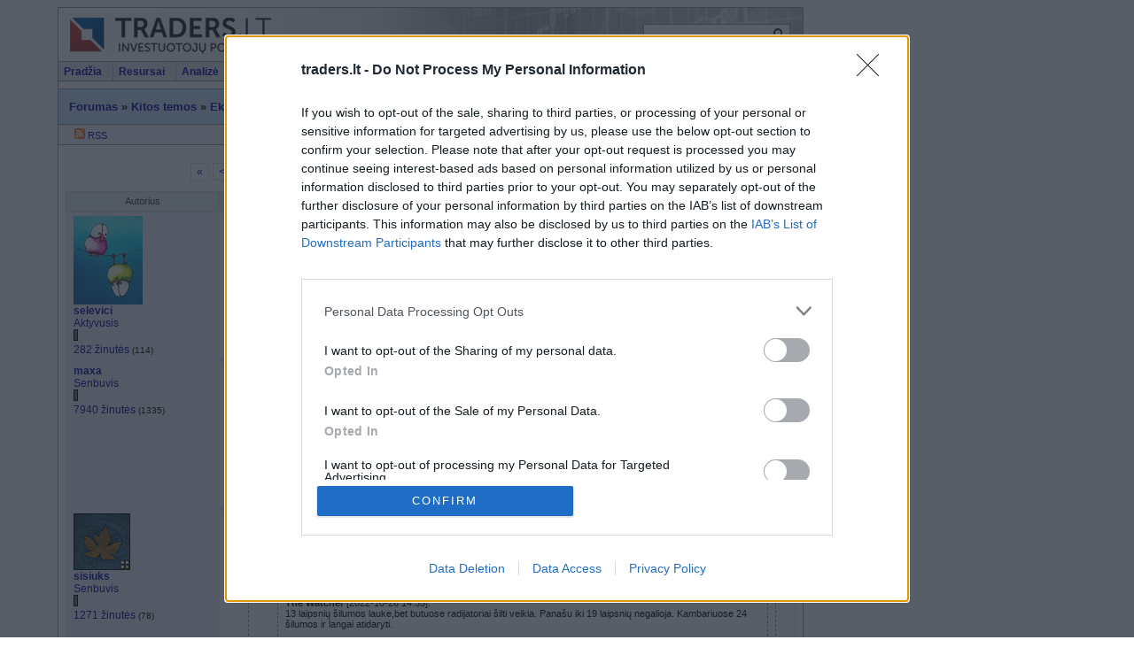

--- FILE ---
content_type: text/html;charset=UTF-8
request_url: https://www.traders.lt/forums.php?m=posts&p=728290
body_size: 12219
content:

<!DOCTYPE html PUBLIC "-//W3C//DTD XHTML 1.0 Transitional//EN" "http://www.w3.org/TR/xhtml1/DTD/xhtml1-transitional.dtd">
<html xmlns="https://www.w3.org/1999/xhtml" xml:lang="en" lang="en">
<head>
<base href="https://www.traders.lt/" />
<meta http-equiv="content-type" content="text/html; charset=UTF-8" />
<meta name="description" content="Lietuvos ekonominė krizė - Forumas - 2148/2225" /> 
<meta name="keywords" content="Investavimas, akcijų birža, investiciniai fondai, bankai, paskolos, nekilnojamasis turtas,pinigai,finansinės ataskaitos" />
<link rel="shortcut icon" href="favicon.ico" />
<link rel="canonical" href="forums.php?m=posts&q=627&d=42940"/>
<script src="scripts/tabcontent/tabcontent.js"></script>
<script defer src="scripts/menu/chrome.js"></script>
<script src="scripts/jquery.min.js"></script>
<script src="scripts/swipebox/js/jquery.swipebox.min.js"></script>
<link rel="stylesheet" href="scripts/swipebox/css/swipebox.min.css">
<script type="text/javascript">
<!--

function popup(code,w,h)
	{ window.open('plug.php?o='+code,'','toolbar=0,location=0,directories=0,menuBar=0,resizable=0,scrollbars=yes,width='+w+',height='+h+',left=32,top=16'); }

function pfs(id,c1,c2)
	{ window.open('pfs.php?userid='+id+'&c1='+c1+'&c2='+c2,'PFS','status=1, toolbar=0,location=0,directories=0,menuBar=0,resizable=1,scrollbars=yes,width=900,height=512,left=32,top=16'); }

function help(rcode,c1,c2)
	{ window.open('plug.php?h='+rcode+'&c1='+c1+'&c2='+c2,'Help','toolbar=0,location=0,directories=0,menuBar=0,resizable=0,scrollbars=yes,width=480,height=512,left=32,top=16'); }

function comments(rcode)
	{ window.open('comments.php?id='+rcode,'Comments','toolbar=0,location=0,directories=0,menuBar=0,resizable=0,scrollbars=yes,width=480,height=512,left=16,top=16'); }

function ratings(rcode)
	{ window.open('ratings.php?id='+rcode,'Ratings','toolbar=0,location=0,directories=0,menuBar=0,resizable=0,scrollbars=yes,width=480,height=512,left=16,top=16'); }

function polls(rcode)
	{ window.open('polls.php?id='+rcode,'Polls','toolbar=0,location=0,directories=0,menuBar=0,resizable=0,scrollbars=yes,width=608,height=650,left=16,top=16'); }

function pollvote(rcode,rvote)
	{ window.open('polls.php?a=send&id='+rcode+'&vote='+rvote,'Polls','toolbar=0,location=0,directories=0,menuBar=0,resizable=0,scrollbars=yes,width=608,height=448,left=16,top=16'); }

function picture(url,sx,sy)
	{ window.open('pfs.php?m=view&v='+url,'Picture','toolbar=0,location=0,directories=0,menuBar=0,resizable=1,scrollbars=yes,width='+sx+',height='+sy+',left=0,top=0'); }

function redirect(url)
	{ location.href = url.options[url.selectedIndex].value; }

function toggleblock(id)
	{
	var bl = document.getElementById(id);
	if(bl.style.display == 'none')
		{ bl.style.display = ''; }
	else
		{ bl.style.display = 'none'; }
	}

window.name='main';



//-->
</script>
<title>Lietuvos ekonominė krizė - Forumas - 2148/2225 - Portalas investuotojams</title>
<link href="skins/traders/traders.css?version=20180107" type="text/css" rel="stylesheet" />
<link rel="stylesheet" type="text/css" href="scripts/menu/chromestyle.css" />
<link rel="stylesheet" type="text/css" href="scripts/tabcontent/tabcontent.css" />

    <script>
  (function(i,s,o,g,r,a,m){i['GoogleAnalyticsObject']=r;i[r]=i[r]||function(){
  (i[r].q=i[r].q||[]).push(arguments)},i[r].l=1*new Date();a=s.createElement(o),
  m=s.getElementsByTagName(o)[0];a.async=1;a.src=g;m.parentNode.insertBefore(a,m)
  })(window,document,'script','//www.google-analytics.com/analytics.js','ga');
  
  ga('create', 'UA-135650-1', 'traders.lt');
  var _ugr = '0';
  if (''!='') _ugr = '';
  var _source = 'forums_c4';
  var _ads = '' == '1' ? 'off' : 'on';
  var _gender = '' == '' ? 'U' : '';
  ga('set', 'dimension1', _ugr);
  ga('set', 'dimension2', _source);
  ga('set', 'dimension3', _ads);
  ga('set', 'dimension4', _gender);
  ga('send', 'pageview');
</script>

<script type='text/javascript'><!--// <![CDATA[
      var OA_source = 'forums_c4';
      // ]]> --></script>
    <script type='text/javascript' src='//ads.traders.lt/www/delivery/spcjs.php?id=1&amp;block=1&amp;z=forums_c4&amp;from=traders'></script>

    <!-- InMobi Choice. Consent Manager Tag v3.0 (for TCF 2.2) -->
    <script type="text/javascript" async=true>
      (function() {
        var host = 'www.traders.lt';
        var element = document.createElement('script');
        var firstScript = document.getElementsByTagName('script')[0];
        var url = 'https://cmp.inmobi.com'
            .concat('/choice/', 'HA8RxvE4mU4Lh', '/', host, '/choice.js?tag_version=V3');
        var uspTries = 0;
        var uspTriesLimit = 3;
        element.async = true;
        element.type = 'text/javascript';
        element.src = url;

        firstScript.parentNode.insertBefore(element, firstScript);

        function makeStub() {
          var TCF_LOCATOR_NAME = '__tcfapiLocator';
          var queue = [];
          var win = window;
          var cmpFrame;

          function addFrame() {
            var doc = win.document;
            var otherCMP = !!(win.frames[TCF_LOCATOR_NAME]);

            if (!otherCMP) {
              if (doc.body) {
                var iframe = doc.createElement('iframe');

                iframe.style.cssText = 'display:none';
                iframe.name = TCF_LOCATOR_NAME;
                doc.body.appendChild(iframe);
              } else {
                setTimeout(addFrame, 5);
              }
            }
            return !otherCMP;
          }

          function tcfAPIHandler() {
            var gdprApplies;
            var args = arguments;

            if (!args.length) {
              return queue;
            } else if (args[0] === 'setGdprApplies') {
              if (
                  args.length > 3 &&
                  args[2] === 2 &&
                  typeof args[3] === 'boolean'
              ) {
                gdprApplies = args[3];
                if (typeof args[2] === 'function') {
                  args[2]('set', true);
                }
              }
            } else if (args[0] === 'ping') {
              var retr = {
                gdprApplies: gdprApplies,
                cmpLoaded: false,
                cmpStatus: 'stub'
              };

              if (typeof args[2] === 'function') {
                args[2](retr);
              }
            } else {
              if(args[0] === 'init' && typeof args[3] === 'object') {
                args[3] = Object.assign(args[3], { tag_version: 'V3' });
              }
              queue.push(args);
            }
          }

          function postMessageEventHandler(event) {
            var msgIsString = typeof event.data === 'string';
            var json = {};

            try {
              if (msgIsString) {
                json = JSON.parse(event.data);
              } else {
                json = event.data;
              }
            } catch (ignore) {}

            var payload = json.__tcfapiCall;

            if (payload) {
              window.__tcfapi(
                  payload.command,
                  payload.version,
                  function(retValue, success) {
                    var returnMsg = {
                      __tcfapiReturn: {
                        returnValue: retValue,
                        success: success,
                        callId: payload.callId
                      }
                    };
                    if (msgIsString) {
                      returnMsg = JSON.stringify(returnMsg);
                    }
                    if (event && event.source && event.source.postMessage) {
                      event.source.postMessage(returnMsg, '*');
                    }
                  },
                  payload.parameter
              );
            }
          }

          while (win) {
            try {
              if (win.frames[TCF_LOCATOR_NAME]) {
                cmpFrame = win;
                break;
              }
            } catch (ignore) {}

            if (win === window.top) {
              break;
            }
            win = win.parent;
          }
          if (!cmpFrame) {
            addFrame();
            win.__tcfapi = tcfAPIHandler;
            win.addEventListener('message', postMessageEventHandler, false);
          }
        };

        makeStub();

        function makeGppStub() {
          const CMP_ID = 10;
          const SUPPORTED_APIS = [
            '2:tcfeuv2',
            '6:uspv1',
            '7:usnatv1',
            '8:usca',
            '9:usvav1',
            '10:uscov1',
            '11:usutv1',
            '12:usctv1'
          ];

          window.__gpp_addFrame = function (n) {
            if (!window.frames[n]) {
              if (document.body) {
                var i = document.createElement("iframe");
                i.style.cssText = "display:none";
                i.name = n;
                document.body.appendChild(i);
              } else {
                window.setTimeout(window.__gpp_addFrame, 10, n);
              }
            }
          };
          window.__gpp_stub = function () {
            var b = arguments;
            __gpp.queue = __gpp.queue || [];
            __gpp.events = __gpp.events || [];

            if (!b.length || (b.length == 1 && b[0] == "queue")) {
              return __gpp.queue;
            }

            if (b.length == 1 && b[0] == "events") {
              return __gpp.events;
            }

            var cmd = b[0];
            var clb = b.length > 1 ? b[1] : null;
            var par = b.length > 2 ? b[2] : null;
            if (cmd === "ping") {
              clb(
                  {
                    gppVersion: "1.1", // must be “Version.Subversion”, current: “1.1”
                    cmpStatus: "stub", // possible values: stub, loading, loaded, error
                    cmpDisplayStatus: "hidden", // possible values: hidden, visible, disabled
                    signalStatus: "not ready", // possible values: not ready, ready
                    supportedAPIs: SUPPORTED_APIS, // list of supported APIs
                    cmpId: CMP_ID, // IAB assigned CMP ID, may be 0 during stub/loading
                    sectionList: [],
                    applicableSections: [-1],
                    gppString: "",
                    parsedSections: {},
                  },
                  true
              );
            } else if (cmd === "addEventListener") {
              if (!("lastId" in __gpp)) {
                __gpp.lastId = 0;
              }
              __gpp.lastId++;
              var lnr = __gpp.lastId;
              __gpp.events.push({
                id: lnr,
                callback: clb,
                parameter: par,
              });
              clb(
                  {
                    eventName: "listenerRegistered",
                    listenerId: lnr, // Registered ID of the listener
                    data: true, // positive signal
                    pingData: {
                      gppVersion: "1.1", // must be “Version.Subversion”, current: “1.1”
                      cmpStatus: "stub", // possible values: stub, loading, loaded, error
                      cmpDisplayStatus: "hidden", // possible values: hidden, visible, disabled
                      signalStatus: "not ready", // possible values: not ready, ready
                      supportedAPIs: SUPPORTED_APIS, // list of supported APIs
                      cmpId: CMP_ID, // list of supported APIs
                      sectionList: [],
                      applicableSections: [-1],
                      gppString: "",
                      parsedSections: {},
                    },
                  },
                  true
              );
            } else if (cmd === "removeEventListener") {
              var success = false;
              for (var i = 0; i < __gpp.events.length; i++) {
                if (__gpp.events[i].id == par) {
                  __gpp.events.splice(i, 1);
                  success = true;
                  break;
                }
              }
              clb(
                  {
                    eventName: "listenerRemoved",
                    listenerId: par, // Registered ID of the listener
                    data: success, // status info
                    pingData: {
                      gppVersion: "1.1", // must be “Version.Subversion”, current: “1.1”
                      cmpStatus: "stub", // possible values: stub, loading, loaded, error
                      cmpDisplayStatus: "hidden", // possible values: hidden, visible, disabled
                      signalStatus: "not ready", // possible values: not ready, ready
                      supportedAPIs: SUPPORTED_APIS, // list of supported APIs
                      cmpId: CMP_ID, // CMP ID
                      sectionList: [],
                      applicableSections: [-1],
                      gppString: "",
                      parsedSections: {},
                    },
                  },
                  true
              );
            } else if (cmd === "hasSection") {
              clb(false, true);
            } else if (cmd === "getSection" || cmd === "getField") {
              clb(null, true);
            }
            //queue all other commands
            else {
              __gpp.queue.push([].slice.apply(b));
            }
          };
          window.__gpp_msghandler = function (event) {
            var msgIsString = typeof event.data === "string";
            try {
              var json = msgIsString ? JSON.parse(event.data) : event.data;
            } catch (e) {
              var json = null;
            }
            if (typeof json === "object" && json !== null && "__gppCall" in json) {
              var i = json.__gppCall;
              window.__gpp(
                  i.command,
                  function (retValue, success) {
                    var returnMsg = {
                      __gppReturn: {
                        returnValue: retValue,
                        success: success,
                        callId: i.callId,
                      },
                    };
                    event.source.postMessage(msgIsString ? JSON.stringify(returnMsg) : returnMsg, "*");
                  },
                  "parameter" in i ? i.parameter : null,
                  "version" in i ? i.version : "1.1"
              );
            }
          };
          if (!("__gpp" in window) || typeof window.__gpp !== "function") {
            window.__gpp = window.__gpp_stub;
            window.addEventListener("message", window.__gpp_msghandler, false);
            window.__gpp_addFrame("__gppLocator");
          }
        };

        makeGppStub();

        var uspStubFunction = function() {
          var arg = arguments;
          if (typeof window.__uspapi !== uspStubFunction) {
            setTimeout(function() {
              if (typeof window.__uspapi !== 'undefined') {
                window.__uspapi.apply(window.__uspapi, arg);
              }
            }, 500);
          }
        };

        var checkIfUspIsReady = function() {
          uspTries++;
          if (window.__uspapi === uspStubFunction && uspTries < uspTriesLimit) {
            console.warn('USP is not accessible');
          } else {
            clearInterval(uspInterval);
          }
        };

        if (typeof window.__uspapi === 'undefined') {
          window.__uspapi = uspStubFunction;
          var uspInterval = setInterval(checkIfUspIsReady, 6000);
        }
      })();
    </script>
    <!-- End InMobi Choice. Consent Manager Tag v3.0 (for TCF 2.2) -->

    <script async src="https://core.dimatter.ai/pubs/traders-lt.min.js"></script>
    <script>
    window.dimatter = window.dimatter || [];
    window.dimatter.push(['tr00_pixel']);
    window.dimatter.push(['tr05_b4_300x600']);
    window.dimatter.push(['tr06_c1_300x250']);
    window.dimatter.push(['tr07_d2_300x250']);
    window.dimatter.push(['tr08_d3_300x250']);
    window.dimatter.push(['_initialize']);
    </script>

</head>

<body>

<table class="flat" style="width:1150px;margin:0 auto; height:100%;">
<tr><td style="width:840px;">

<div id="container">

<div id="header">
<div style="float:left;width:260px;">
<a href="https://www.traders.lt"><img src="skins/traders/img/blank.gif" style="height:58px; width:260px;" alt="" /></a>
</div>
<div style="float:right;padding-top:18px;padding-right:0;"><form name="frm_search" id="frm_search" action="plug.php?e=search&amp;a=search" method="post"><input type="text" name="sq" maxlength="64" style="width:160px; height:18px; background-color:#ffffff;color:#666666;border:1px solid #999999;vertical-align:middle;" /><input type="image" src="skins/traders/img/extra/search.gif" style="border:0;vertical-align:middle;position:relative;left:-20px;" onclick="document.frm_search.submit(); return false;" /><input type="hidden" name="from_header" value="1" /><div><input type="hidden" id="x" name="x" value="GUEST" /></div></form>
</div>
</div>

<div id="menu">
<div id="chromemenu">
<ul>
<li><a href="https://www.traders.lt">Pradžia</a></li>
<li><a href="#" onmouseover="cssdropdown.dropit(this,event,'dropmenu1')">Resursai</a></li>
<li><a href="#" onmouseover="cssdropdown.dropit(this,event,'dropmenu2')">Analizė</a></li>
<li><a href="#" onmouseover="cssdropdown.dropit(this,event,'dropmenu5')">Švietimas</a></li>
<li><a href="plug.php?e=community" onmouseover="cssdropdown.dropit(this,event,'dropmenu3')">Bendruomenė</a></li>
<li><a href="#" onmouseover="cssdropdown.dropit(this,event,'dropmenu4')">Narystė</a></li>	
</ul>
</div>
<div id="menu_right" class="desc">
<a href="users.php?m=auth">Jūs neprisijungęs</a> | <a href="?lang=en" title="English">EN</a> 
</div>
</div>

<div id="dropmenu1" class="dropmenudiv" style="width: 180px;">
<a href="list.php?c=press">Rinkos naujienos</a>
<a href="plug.php?e=newslnks">Naujienų antraštės</a>
<a href="verslo-skelbimai">Verslo skelbimai</a>
<a href="list.php?c=video">Video reportažai</a>
<a href="plug.php?e=game">Investavimo žaidimas</a>
<a href="plug.php?e=fxgame">Forex čempionatas</a>
<a href="plug.php?e=icalendar">Investuotojo kalendorius</a>
<a href="plug.php?e=calc">Skaičiuoklės</a>
<a href="list.php?c=links">Nuorodos</a>
<a href="javascript:polls('0')">Apklausos</a>
<a href="plug.php?e=gallery">Paveikslėlių galerija</a>
</div>

<div id="dropmenu2" class="dropmenudiv" style="width: 170px;">
<a href="plug.php?e=markets">Akcijų rinka</a>
<a href="plug.php?e=recomm">Rekomendacijos</a>
<a href="plug.php?o=markets" target="tanalysis">Techninė analizė</a>
<a href="javacharts.php?uid=0" target="tanalysis">Techninė analizė 2</a>
<a href="plug.php?e=funds">Investiciniai fondai</a>
</div>

<div id="dropmenu5" class="dropmenudiv" style="width: 170px;">
<a href="list.php?c=articles">Straipsniai</a>
<a href="list.php?c=library">Biblioteka</a>
<a href="list.php?c=books">E-Knygos</a>
<a href="list.php?c=seminars">Seminarai</a>
<a href="plug.php?e=terms">Terminų žodynas</a>
</div>

<div id="dropmenu6" class="dropmenudiv" style="width: 170px;">
<a href="plug.php?e=overview">Tinklapio struktūra</a>
</div>

<div id="dropmenu3" class="dropmenudiv" style="width: 170px;">
<a href="forums.php">Forumas</a>
<a href="https://discord.gg/pvQqGyh" target="_blank" target="_blank">Online pokalbiai</a>
<a href="plug.php?e=weblogs&amp;m=home">Dienoraščiai</a>
<a href="plug.php?e=tracker">Veiksmų žurnalas</a>
<a href="page.php?al=parama">Parama</a>
<a href="https://aragon.1hive.org/#/traders/" target="_blank">DAO</a>
<a href="users.php">Nariai</a>
</div>

<div id="dropmenu4" class="dropmenudiv" style="width: 170px;">
<a href="users.php?m=auth">Prisijungti</a>
  <a href="users.php?m=register">Registruotis</a>
	<a href="plug.php?e=passrecover">Pamiršote slaptažodį?</a>

</div>

<div style="padding-top:4px;padding-bottom:4px;text-align:center;">

<div style="margin-left:45px;width:750px;position:relative;left:0px;top:0px;z-index:10">
    <script type='text/javascript'><!--// <![CDATA[
      OA_show(1);
      // ]]> --></script>
</div>
</div>


<div id="title" style="position:relative;">

	<a href="forums.php">Forumas</a> » <a href="forums.php?c=c4#c4">Kitos temos</a> » <a href="forums.php?m=topics&amp;s=34">Ekonomika</a> » <a href="forums.php?m=posts&amp;q=627">Lietuvos ekonominė krizė</a>
	<div style="float:right;position:absolute;top:0;right:0;">
		<a href="http://investuok.eu/" target="_blank"><img src="datas/img/investuok_logo.png" alt="Investuok" width="216" height="44" /></a>
	</div>

</div>

<div id="subtitle">

	&nbsp;
	<a href="feed.php?m=forums&amp;q=627"><img alt="" src="skins/traders/img/extra/rssicon_12.png"/> RSS</a>

</div>

<div id="main">
<div class="paging">
  <span class="pagelink"><a href="forums.php?m=posts&amp;q=627&amp;d=0">«</a></span><span class="pagelink"><a href="forums.php?m=posts&amp;q=627&amp;d=42920" rel="prev">&lt;</a></span> <span class="pagelink"><a href="forums.php?m=posts&amp;q=627&amp;d=0">1</a></span><span class="pagelink"><a href="forums.php?m=posts&amp;q=627&amp;d=39980">2000</a></span><span class="pagelink"><a href="forums.php?m=posts&amp;q=627&amp;d=41980">2100</a></span><span class="pagelink"><a href="forums.php?m=posts&amp;q=627&amp;d=42580">2130</a></span><span class="pagelink"><a href="forums.php?m=posts&amp;q=627&amp;d=42780">2140</a></span><span class="pagelink"><a href="forums.php?m=posts&amp;q=627&amp;d=42900">2146</a></span><span class="pagelink"><a href="forums.php?m=posts&amp;q=627&amp;d=42920">2147</a></span><span class="pagelink_current"><a href="forums.php?m=posts&amp;q=627&amp;d=42940">2148</a></span><span class="pagelink"><a href="forums.php?m=posts&amp;q=627&amp;d=42960">2149</a></span><span class="pagelink"><a href="forums.php?m=posts&amp;q=627&amp;d=42980">2150</a></span><span class="pagelink"><a href="forums.php?m=posts&amp;q=627&amp;d=43180">2160</a></span><span class="pagelink"><a href="forums.php?m=posts&amp;q=627&amp;d=43980">2200</a></span><span class="pagelink"><a href="forums.php?m=posts&amp;q=627&amp;d=44480">2225</a></span> <span class="pagelink"><a href="forums.php?m=posts&amp;q=627&amp;d=42960" rel="next">&gt;</a></span><span class="pagelink"><a href="forums.php?m=posts&amp;q=627&amp;d=44480">»</a></span>
</div>

<table class="cells">

	<tr>
		<td class="coltop" style="width:160px;">Autorius</td>
		<td class="coltop">Žinutė</td>
	</tr>

	<tr>
		<td style="width:160px;padding-left:8px;" rowspan="2" class="tit" >
		
			<img src="datas/avatars/27831-avatar.gif" alt="" class="avatar" />
			
			<div>
			<strong>
			  <a href="users.php?m=details&amp;id=27831">selevici</a>
			</strong><br />
			  <a href="users.php?gm=13">Aktyvusis</a> <br />	
				<img src="skins/traders/img/online0.gif" alt="Online būsena" />
				<a href="users.php?f=country_lt" title="Lithuania"><img src="system/img/flags/f-lt.gif" alt="" /></a> 
			<br />
			 <a href="plug.php?e=forumposts&amp;m=posts&amp;_userid=27831">282 žinutės</a> <small>(114)</small><br />
			</div>
		
		</td>

    	<td style="text-align:right; border-bottom: none; border-top-width: 4px;" class="small">

    	2022-10-26 16:14  &nbsp;#<a id="728278" href="forums.php?m=posts&amp;p=728278#728278">728278</a> &nbsp;
    	&nbsp;&nbsp; &nbsp;   &nbsp; 
	<span style="display: inline;"> </span>
    	</td>
 	</tr>

	<tr>
		<td style="border-top: none; padding:8px; height:128px;">
		<div class="forumpost lightBox">
			Kiek žinau, naujesniuose namuose yra išorinis temperatūros daviklis, kurie prie tam tikros temperatūros (pvz. 10C) atjungia siurblį ir tuo pačiu šildymo cirkuliaciją.<br />
<br />
<div class="quote"><strong>The Watcher</strong> [2022-10-26 14:35]:<br />
13 laipsnių šilumos lauke,bet butuose radijatoriai šilti veikia. Panašu iki 19 laipsnių negalioja. Kambariuose 24 šilumos ir langai atidaryti.<br />
</div>
</div>
		
		<div class="desc" style="text-align:right"></div>
		<div class="signature"></div>
  	
		
		</td>
	</tr>
	
	<tr>
		<td style="width:160px;padding-left:8px;" rowspan="2" class="tit" >
			<div>
			<strong>
			  <a href="users.php?m=details&amp;id=21000">maxa</a>
			</strong><br />
			  <a href="users.php?gm=8">Senbuvis</a> <br />	
				<img src="skins/traders/img/online0.gif" alt="Online būsena" />
				<a href="users.php?f=country_uy" title="Uruguay"><img src="system/img/flags/f-uy.gif" alt="" /></a> 
			<br />
			 <a href="plug.php?e=forumposts&amp;m=posts&amp;_userid=21000">7940 žinutės</a> <small>(1335)</small><br />
			</div>
		
		</td>

    	<td style="text-align:right; border-bottom: none; border-top-width: 4px;" class="small">

    	2022-10-26 16:21  &nbsp;#<a id="728279" href="forums.php?m=posts&amp;p=728279#728279">728279</a> &nbsp;
    	&nbsp;&nbsp; &nbsp;   &nbsp; 
	<span style="display: inline;"> </span>
    	</td>
 	</tr>

	<tr>
		<td style="border-top: none; padding:8px; height:128px;">
		<div class="forumpost lightBox">
			Bet kuriam daugiabutyje galėtų pravest papildomus vamzdžius ir sudėt reguliatorius. Būtų abonentinis už poros metrų ilgio karštą vamzdį + kiek kas prisuka radiatoriuose. Logiška, paprasta, ekonomiška. Mačiau Kaune kai kurie daugiabučiai pasidarę taip, buvau nustebęs pažangiu bendrijos mąstymu.
</div>
		
		<div class="desc" style="text-align:right"></div>
		<div class="signature"></div>
  	
		
		</td>
	</tr>
	
	<tr>
		<td style="width:160px;padding-left:8px;" rowspan="2" class="tit" >
		
			<img src="datas/defaultav/avatar24.jpg" alt="" class="avatar" />
			
			<div>
			<strong>
			  <a href="users.php?m=details&amp;id=3121">sisiuks</a>
			</strong><br />
			  <a href="users.php?gm=8">Senbuvis</a> <br />	
				<img src="skins/traders/img/online0.gif" alt="Online būsena" />
				<a href="users.php?f=country_lt" title="Lithuania"><img src="system/img/flags/f-lt.gif" alt="" /></a> 
			<br />
			 <a href="plug.php?e=forumposts&amp;m=posts&amp;_userid=3121">1271 žinutės</a> <small>(78)</small><br />
			</div>
		
		</td>

    	<td style="text-align:right; border-bottom: none; border-top-width: 4px;" class="small">

    	2022-10-26 16:23  &nbsp;#<a id="728280" href="forums.php?m=posts&amp;p=728280#728280">728280</a> &nbsp;
    	&nbsp;&nbsp; &nbsp;   &nbsp; 
	<span style="display: inline;"> </span>
    	</td>
 	</tr>

	<tr>
		<td style="border-top: none; padding:8px; height:128px;">
		<div class="forumpost lightBox">
			<div class="quote"><strong>selevici</strong> [2022-10-26 16:14]:<br />
Kiek žinau, naujesniuose namuose yra išorinis temperatūros daviklis, kurie prie tam tikros temperatūros (pvz. 10C) atjungia siurblį ir tuo pačiu šildymo cirkuliaciją.<br />
<br />
<div class="quote"><strong>The Watcher</strong> [2022-10-26 14:35]:<br />
13 laipsnių šilumos lauke,bet butuose radijatoriai šilti veikia. Panašu iki 19 laipsnių negalioja. Kambariuose 24 šilumos ir langai atidaryti.<br />
<br />
 Dirbau DNSB pirmininku , tai per 30 metų namo šilumos punktas, jau yra atnaujintas kelis kartus . Ir ten toks vaikiškas komputeris stovi - programuojamas pazaduku melagiu fokietuku. Ir temperatūra reguliuodavau , - nakti - vėsiau , nuo-7 val - silciau , nuo 9 val - vėsiau + dar savaitgaliais - šilčiau.O kur dar karšto vandens temperatūra ir bakteriju Legionela - sukaitinimas ?<em> Žodžiu - kvailys tas jusu Šilumos punkto valdytojas yra . Neskaito užsienio kalbom.. Vors ten viskas yra vaiku darželio lygiui. Net ir generolo nemylėtoja agNĖ, AR KWAIŠENA GARBINIUOTA IŠ KOSMOSO - SUGEBĖTŲ ?</em>
</div>
		
		<div class="desc" style="text-align:right"></div>
		<div class="signature"></div>
  	
		
		</td>
	</tr>
	
	<tr>
		<td style="width:160px;padding-left:8px;" rowspan="2" class="tit" >
			<div>
			<strong>
			  <a href="users.php?m=details&amp;id=10725">The Watcher</a>
			</strong><br />
			  <a href="users.php?gm=8">Senbuvis</a> <br />	
				<img src="skins/traders/img/online0.gif" alt="Online būsena" />
				<a href="users.php?f=country_lt" title="Lithuania"><img src="system/img/flags/f-lt.gif" alt="" /></a> 
			<br />
			 <a href="plug.php?e=forumposts&amp;m=posts&amp;_userid=10725">1400 žinutės</a> <small>(171)</small><br />
			</div>
		
		</td>

    	<td style="text-align:right; border-bottom: none; border-top-width: 4px;" class="small">

    	2022-10-26 16:31  &nbsp;#<a id="728281" href="forums.php?m=posts&amp;p=728281#728281">728281</a> &nbsp;
    	&nbsp;&nbsp; &nbsp;   &nbsp; 
	<span style="display: inline;"> </span>
    	</td>
 	</tr>

	<tr>
		<td style="border-top: none; padding:8px; height:128px;">
		<div class="forumpost lightBox">
			yra tas daviklis ant 10 laipsniu,+ renovuotas daugiabutis .bet nuotoliniu budu gi valdo,ka nori ta daro. buvo 13 laipsniu siandien,veike ir radijatoriuose cirkuliacija silto vandens. buvo anksciau nustatytas ant 8 laipsniu ir viskas buvo gerai<br />
kitu daugiabuciu sav klausiau irgi silti radijatoriai
</div>
		
		<div class="desc" style="text-align:right"></div>
		<div class="signature"></div>
  	
		
		</td>
	</tr>
	
	<tr>
		<td style="width:160px;padding-left:8px;" rowspan="2" class="tit" >
			<div>
			<strong>
			  <a href="users.php?m=details&amp;id=22676">liniokas</a>
			</strong><br />
			  <a href="users.php?gm=4">Naujokas</a> <br />	
				<img src="skins/traders/img/online0.gif" alt="Online būsena" />
				<a href="users.php?f=country_lt" title="Lithuania"><img src="system/img/flags/f-lt.gif" alt="" /></a> 
			<br />
			 <a href="plug.php?e=forumposts&amp;m=posts&amp;_userid=22676">189 žinutės</a> <small>(42)</small><br />
			</div>
		
		</td>

    	<td style="text-align:right; border-bottom: none; border-top-width: 4px;" class="small">

    	2022-10-26 17:22  &nbsp;#<a id="728286" href="forums.php?m=posts&amp;p=728286#728286">728286</a> &nbsp;
    	&nbsp;&nbsp; &nbsp;   &nbsp; 
	<span style="display: inline;">2 <img style="vertical-align: text-bottom;"  src="skins/traders/img/extra/bad_1.png" alt="" /> <img style="vertical-align: text-bottom;"  src="skins/traders/img/extra/good_1.png" alt="" /> 1 </span>
    	</td>
 	</tr>

	<tr>
		<td style="border-top: none; padding:8px; height:128px;">
		<div class="forumpost lightBox">
			<div class="quote"><strong>The Watcher</strong> [2022-10-26 14:35]:<br />
Prezidente,panašu,kad krizės Lietuvoje nėra.<br />
 13 laipsnių šilumos lauke,bet butuose radijatoriai šilti veikia. Panašu iki 19 laipsnių negalioja. Kambariuose 24 šilumos ir langai atidaryti.<br />
</div><br />
<br />
Tai gal nebegyvenk Chrusčiovkėje? Ar bent renovaciją pasidarykit, kur kiekvienam butui pasireguliuoti galėsite
</div>
		
		<div class="desc" style="text-align:right"></div>
		<div class="signature"></div>
  	
		
		</td>
	</tr>
	
	<tr>
		<td style="width:160px;padding-left:8px;" rowspan="2" class="tit" >
		
			<img src="datas/avatars/10706-avatar.gif" alt="" class="avatar" />
			
			<div>
			<strong>
			  <a href="users.php?m=details&amp;id=10706">Petras Kurmelis</a>
			</strong><br />
			  <a href="users.php?gm=8">Senbuvis</a> <br />	
				<img src="skins/traders/img/online0.gif" alt="Online būsena" />
				<a href="users.php?f=country_zw" title="Zimbabwe"><img src="system/img/flags/f-zw.gif" alt="" /></a> 
			<br />
			 <a href="plug.php?e=forumposts&amp;m=posts&amp;_userid=10706">13091 žinutės</a> <small>(2654)</small><br />
			</div>
		
		</td>

    	<td style="text-align:right; border-bottom: none; border-top-width: 4px;" class="small">

    	2022-10-26 18:13  &nbsp;#<a id="728290" href="forums.php?m=posts&amp;p=728290#728290">728290</a> &nbsp;
    	&nbsp;&nbsp; &nbsp;   &nbsp; 
	<span style="display: inline;"> </span>
    	</td>
 	</tr>

	<tr>
		<td style="border-top: none; padding:8px; height:128px;">
		<div class="forumpost lightBox">
			<div class="quote"><strong>liniokas</strong> [2022-10-26 17:22]:<br />
<div class="quote"><strong>The Watcher</strong> [2022-10-26 14:35]:<br />
Prezidente,panašu,kad krizės Lietuvoje nėra.<br />
 13 laipsnių šilumos lauke,bet butuose radijatoriai šilti veikia. Panašu iki 19 laipsnių negalioja. Kambariuose 24 šilumos ir langai atidaryti.<br />
</div><br />
<br />
Tai gal nebegyvenk Chrusčiovkėje? Ar bent renovaciją pasidarykit, kur kiekvienam butui pasireguliuoti galėsite<br />
</div><br />
<br />
Gal biškį primažink savo kategoriškumo reguliatorių, nevertindamass žmonių kokybės pagal būsto tipą?<img src="system/smilies/devil.gif" alt="" />
</div>
		
		<div class="desc" style="text-align:right"></div>
		<div class="signature">1. Godumą gydyk target`u, kvailumą - stop loss`u!<br />
2. Konservai - tai toks blogas maisto pakaitalas.<br />
3. Darbas durnių myli - WORK SMARTER, NOT HARDER!<br />
4. <strong>Pem` štukų vagnorkių!</strong><br />
5. Mudu su Izabele...<br />
6. <strong>Laukinis kapitalizmas nustekeno žmogiškąjį kapitalą.</strong><br />
7. Prie Niksono </div>
  	
		
		</td>
	</tr>
	
	<tr>
		<td style="width:160px;padding-left:8px;" rowspan="2" class="tit" >
			<div>
			<strong>
			  <a href="users.php?m=details&amp;id=10725">The Watcher</a>
			</strong><br />
			  <a href="users.php?gm=8">Senbuvis</a> <br />	
				<img src="skins/traders/img/online0.gif" alt="Online būsena" />
				<a href="users.php?f=country_lt" title="Lithuania"><img src="system/img/flags/f-lt.gif" alt="" /></a> 
			<br />
			 <a href="plug.php?e=forumposts&amp;m=posts&amp;_userid=10725">1400 žinutės</a> <small>(171)</small><br />
			</div>
		
		</td>

    	<td style="text-align:right; border-bottom: none; border-top-width: 4px;" class="small">

    	2022-10-26 18:22  &nbsp;#<a id="728294" href="forums.php?m=posts&amp;p=728294#728294">728294</a> &nbsp;
    	&nbsp;&nbsp; &nbsp;   &nbsp; 
	<span style="display: inline;"> </span>
    	</td>
 	</tr>

	<tr>
		<td style="border-top: none; padding:8px; height:128px;">
		<div class="forumpost lightBox">
			ign skiltyje vienas neiskaite zinutes,dar sitas neiskaito. parases ,kad renovuotas. gerai renovuota hrusciovke geriau nei tavo kartonke.yra dar tokiu daugiabuciu rusijos imperijoje statyti,sienos metrines.<br />
 Buvau vienam daugiabuti paziuret kortonkeje,tai nustebau stogas apsiltintas isover geltona vata,per kuria vejas vaiksto <img src="system/smilies/icon_no.gif" alt="" />.
</div>
		
		<div class="desc" style="text-align:right"></div>
		<div class="signature"></div>
  	
		
		</td>
	</tr>
	
	<tr>
		<td style="width:160px;padding-left:8px;" rowspan="2" class="tit" >
		
			<img src="datas/avatars/28077-avatar.gif" alt="" class="avatar" />
			
			<div>
			<strong>
			  <a href="users.php?m=details&amp;id=28077">beard on fire</a>
			</strong><br />
			  <a href="users.php?gm=8">Senbuvis</a> <br />	
				<img src="skins/traders/img/online0.gif" alt="Online būsena" />
				<a href="users.php?f=country_lt" title="Lithuania"><img src="system/img/flags/f-lt.gif" alt="" /></a> 
			<br />
			 <a href="plug.php?e=forumposts&amp;m=posts&amp;_userid=28077">818 žinutės</a> <small>(310)</small><br />
			</div>
		
		</td>

    	<td style="text-align:right; border-bottom: none; border-top-width: 4px;" class="small">

    	2022-11-09 09:50  &nbsp;#<a id="729322" href="forums.php?m=posts&amp;p=729322#729322">729322</a> &nbsp;
    	&nbsp;&nbsp; &nbsp;   &nbsp; 
	<span style="display: inline;">3 <img style="vertical-align: text-bottom;"  src="skins/traders/img/extra/bad_1.png" alt="" /> <img style="vertical-align: text-bottom;"  src="skins/traders/img/extra/good_1.png" alt="" /> 4 </span>
    	</td>
 	</tr>

	<tr>
		<td style="border-top: none; padding:8px; height:128px;">
		<div class="forumpost lightBox">
			Siūlau visus kurie įdeda respublikos straipsnį blokuoti ir nebeleisti sugryžti.
</div>
		
		<div class="desc" style="text-align:right"></div>
		<div class="signature"></div>
  	
		
		</td>
	</tr>
	
	<tr>
		<td style="width:160px;padding-left:8px;" rowspan="2" class="tit" >
			<div>
			<strong>
			  <a href="users.php?m=details&amp;id=5328">arvi</a>
			</strong><br />
			  <a href="users.php?gm=8">Senbuvis</a> <br />	
				<img src="skins/traders/img/online0.gif" alt="Online būsena" />
				<a href="users.php?f=country_lt" title="Lithuania"><img src="system/img/flags/f-lt.gif" alt="" /></a> Vilnius
			<br />
			 <a href="plug.php?e=forumposts&amp;m=posts&amp;_userid=5328">614 žinutės</a> <small>(169)</small><br />
			</div>
		
		</td>

    	<td style="text-align:right; border-bottom: none; border-top-width: 4px;" class="small">

    	2022-11-09 11:09  &nbsp;#<a id="729331" href="forums.php?m=posts&amp;p=729331#729331">729331</a> &nbsp;
    	&nbsp;&nbsp; &nbsp;   &nbsp; 
	<span style="display: inline;"> </span>
    	</td>
 	</tr>

	<tr>
		<td style="border-top: none; padding:8px; height:128px;">
		<div class="forumpost lightBox">
			O kam mums kariauti . Gal geriau kurti . Tureti auksta pragyvenimo lygi . Ir tuomet niekas nepuls . Kaip ir Sveicarijos.
</div>
		
		<div class="desc" style="text-align:right"></div>
		<div class="signature"></div>
  	
		
		</td>
	</tr>
	
	<tr>
		<td style="width:160px;padding-left:8px;" rowspan="2" class="tit" >
			<div>
			<strong>
			  <a href="users.php?m=details&amp;id=17526">topl0305</a>
			</strong><br />
			  <a href="users.php?gm=8">Senbuvis</a> <br />	
				<img src="skins/traders/img/online1.gif" alt="Online būsena" />
				<a href="users.php?f=country_lt" title="Lithuania"><img src="system/img/flags/f-lt.gif" alt="" /></a> 
			<br />
			 <a href="plug.php?e=forumposts&amp;m=posts&amp;_userid=17526">4813 žinutės</a> <small>(1158)</small><br />
			</div>
		
		</td>

    	<td style="text-align:right; border-bottom: none; border-top-width: 4px;" class="small">

    	2022-11-09 11:26  &nbsp;#<a id="729334" href="forums.php?m=posts&amp;p=729334#729334">729334</a> &nbsp;
    	&nbsp;&nbsp; &nbsp;   &nbsp; 
	<span style="display: inline;"> </span>
    	</td>
 	</tr>

	<tr>
		<td style="border-top: none; padding:8px; height:128px;">
		<div class="forumpost lightBox">
			Neteisingas požiūris, arvi. Tau, gyvenančiam gerai, atrodytų, kad nėra reikalo kariauti, bet vargetai iš Sibiro glūdumos atrodo visai priešingai - paprasčiau ateiti ir atimti, nei pačiam sukurti. Ir čia slypi paradoksas, nes mokėdamas tik atimti, jis iš principo nesugeba kurti. Visos kariaujančios šalys, valstybės ir imperijos tik labai trumpu laiko tarpu gali kažką sukurti, bet tam išeikvoja nepalyginamai daugiau išteklių nei reikia ir tokiu būdu nuskurdina savo piliečius, o nesibaigiantis karas išsekina visus išteklius. Ir tada ateina krachas.
</div>
		
		<div class="desc" style="text-align:right"></div>
		<div class="signature"></div>
  	
		
		</td>
	</tr>
	
	<tr>
		<td style="width:160px;padding-left:8px;" rowspan="2" class="tit" >
			<div>
			<strong>
			  <a href="users.php?m=details&amp;id=27670">Faraonas</a>
			</strong><br />
			  <a href="users.php?gm=13">Aktyvusis</a> <br />	
				<img src="skins/traders/img/online1.gif" alt="Online būsena" />
				<a href="users.php?f=country_lt" title="Lithuania"><img src="system/img/flags/f-lt.gif" alt="" /></a> 
			<br />
			 <a href="plug.php?e=forumposts&amp;m=posts&amp;_userid=27670">2293 žinutės</a> <small>(97)</small><br />
			</div>
		
		</td>

    	<td style="text-align:right; border-bottom: none; border-top-width: 4px;" class="small">

    	2022-11-09 11:48  &nbsp;#<a id="729336" href="forums.php?m=posts&amp;p=729336#729336">729336</a> &nbsp;
    	&nbsp;&nbsp; &nbsp;   &nbsp; 
	<span style="display: inline;"> <img style="vertical-align: text-bottom;"  src="skins/traders/img/extra/good_1.png" alt="" /> 5 </span>
    	</td>
 	</tr>

	<tr>
		<td style="border-top: none; padding:8px; height:128px;">
		<div class="forumpost lightBox">
			<div class="quote"><strong>beard on fire</strong> [2022-11-09 09:50]:<br />
Siūlau visus kurie įdeda respublikos straipsnį blokuoti ir nebeleisti sugryžti.<br />
</div><br />
<br />
Iš karto atpažinsi marksista.<br />
Uzciaupti, neleisti kalbėti, cancelinti, nes pats neturi jokių risliu argumentų. <br />
Stalino laikais dar ir šaudė, tuos, kurie užduodavo pamatuotus klausimus.
</div>
		
		<div class="desc" style="text-align:right"></div>
		<div class="signature"></div>
  	
		
		</td>
	</tr>
	
	<tr>
		<td style="width:160px;padding-left:8px;" rowspan="2" class="tit" >
		
			<img src="datas/avatars/28077-avatar.gif" alt="" class="avatar" />
			
			<div>
			<strong>
			  <a href="users.php?m=details&amp;id=28077">beard on fire</a>
			</strong><br />
			  <a href="users.php?gm=8">Senbuvis</a> <br />	
				<img src="skins/traders/img/online0.gif" alt="Online būsena" />
				<a href="users.php?f=country_lt" title="Lithuania"><img src="system/img/flags/f-lt.gif" alt="" /></a> 
			<br />
			 <a href="plug.php?e=forumposts&amp;m=posts&amp;_userid=28077">818 žinutės</a> <small>(310)</small><br />
			</div>
		
		</td>

    	<td style="text-align:right; border-bottom: none; border-top-width: 4px;" class="small">

    	2022-11-09 11:57  &nbsp;#<a id="729337" href="forums.php?m=posts&amp;p=729337#729337">729337</a> &nbsp;
    	&nbsp;&nbsp; &nbsp;   &nbsp; 
	<span style="display: inline;"> </span>
    	</td>
 	</tr>

	<tr>
		<td style="border-top: none; padding:8px; height:128px;">
		<div class="forumpost lightBox">
			<div class="quote"><strong>Faraonas</strong> [2022-11-09 11:48]:<br />
<div class="quote"><strong>beard on fire</strong> [2022-11-09 09:50]:<br />
Siūlau visus kurie įdeda respublikos straipsnį blokuoti ir nebeleisti sugryžti.<br />
</div><br />
<br />
Iš karto atpažinsi marksista.<br />
Uzciaupti, neleisti kalbėti, cancelinti, nes pats neturi jokių risliu argumentų. <br />
Stalino laikais dar ir šaudė, tuos, kurie užduodavo pamatuotus klausimus.<br />
</div><br />
<br />
Yra argumentai ir yra šūdų krūva, tai pirmiausia reiktų šiuos du dalykus atskirti. Aš visada už diskusiją, o ne už draudimus. Tai čia tik šiaip, informacijai.<br />
<br />
Iš šūdų krūvos bent naudos yra, vabaliukai minta, patręšti kažką gali, o va iš republikos tai išvis nieko, na nebent jei popierinė tai lauko tualete panaudoti.
</div>
		
		<div class="desc" style="text-align:right"></div>
		<div class="signature"></div>
  	
		
		</td>
	</tr>
	
	<tr><td colspan="2" style="padding: 10px;vertical-align: middle;text-align: center;">
			<div id='tr07_d2_300x250'></div>
		</td></tr>

	<tr>
		<td style="width:160px;padding-left:8px;" rowspan="2" class="tit" >
			<div>
			<strong>
			  <a href="users.php?m=details&amp;id=20643">Gerai</a>
			</strong><br />
			  <a href="users.php?gm=8">Senbuvis</a> <br />	
				<img src="skins/traders/img/online0.gif" alt="Online būsena" />
				<a href="users.php?f=country_lt" title="Lithuania"><img src="system/img/flags/f-lt.gif" alt="" /></a> 
			<br />
			 <a href="plug.php?e=forumposts&amp;m=posts&amp;_userid=20643">5860 žinutės</a> <small>(787)</small><br />
			</div>
		
		</td>

    	<td style="text-align:right; border-bottom: none; border-top-width: 4px;" class="small">

    	2022-11-09 12:32  &nbsp;#<a id="729342" href="forums.php?m=posts&amp;p=729342#729342">729342</a> &nbsp;
    	&nbsp;&nbsp; &nbsp;   &nbsp; 
	<span style="display: inline;"> </span>
    	</td>
 	</tr>

	<tr>
		<td style="border-top: none; padding:8px; height:128px;">
		<div class="forumpost lightBox">
			<div class="quote"><strong>arvi</strong> [2022-11-09 11:09]:<br />
O kam mums kariauti . Gal geriau kurti . Tureti auksta pragyvenimo lygi . Ir tuomet niekas nepuls . Kaip ir Sveicarijos.<br />
</div><br />
Pacituosiu Maldekienę &quot;WTF, dude?&quot; Mes esame civilizuotas pasaulis, kuriam priklauso ir Ukraina. Mus užpuolė. Privalome gintis. Nebūtinai primityviai. Net vėžlys ir sraigė turi savo apsauginius šarvus. Šveicarija gynybai skiria  7 proc. metinio šalies biudžeto.
</div>
		
		<div class="desc" style="text-align:right"></div>
		<div class="signature">Žolė ta pati, žmonės tie patys, svetimo turto troškimas tas pats.</div>
  	
		
		</td>
	</tr>
	
	<tr>
		<td style="width:160px;padding-left:8px;" rowspan="2" class="tit" >
		
			<img src="datas/avatars/25653-avatar.gif" alt="" class="avatar" />
			
			<div>
			<strong>
			  <a href="users.php?m=details&amp;id=25653">Agricola</a>
			</strong><br />
			  <a href="users.php?gm=8">Senbuvis</a> <br />	
				<img src="skins/traders/img/online0.gif" alt="Online būsena" />
				<a href="users.php?f=country_lt" title="Lithuania"><img src="system/img/flags/f-lt.gif" alt="" /></a> Vilnius
			<br />
			 <a href="plug.php?e=forumposts&amp;m=posts&amp;_userid=25653">1233 žinutės</a> <small>(339)</small><br />
			</div>
		
		</td>

    	<td style="text-align:right; border-bottom: none; border-top-width: 4px;" class="small">

    	2022-11-09 12:52  &nbsp;#<a id="729343" href="forums.php?m=posts&amp;p=729343#729343">729343</a> &nbsp;
    	&nbsp;&nbsp; &nbsp;   &nbsp; 
	<span style="display: inline;"> </span>
    	</td>
 	</tr>

	<tr>
		<td style="border-top: none; padding:8px; height:128px;">
		<div class="forumpost lightBox">
			<div class="quote"><strong>Gerai</strong> [2022-11-09 12:32]:<br />
Pacituosiu Maldekienę &quot;WTF, dude?&quot; Mes esame civilizuotas pasaulis, kuriam priklauso ir Ukraina. Mus užpuolė. Privalome gintis. Nebūtinai primityviai. Net vėžlys ir sraigė turi savo apsauginius šarvus. Šveicarija gynybai skiria  7 proc. metinio šalies biudžeto.<br />
</div><br />
<br />
Tik 7 procentus metinio biudžeto skiria Šveicarija?<br />
Mes skiriame dvigubai daugiau santykinai.
</div>
		
		<div class="desc" style="text-align:right"></div>
		<div class="signature"><span style="color:#F93737">Kas aukoja laisvę vardan saugumo, nevertas abiejų. Ben Franklin</span></div>
  	
		
		</td>
	</tr>
	
	<tr>
		<td style="width:160px;padding-left:8px;" rowspan="2" class="tit" >
			<div>
			<strong>
			  <a href="users.php?m=details&amp;id=27670">Faraonas</a>
			</strong><br />
			  <a href="users.php?gm=13">Aktyvusis</a> <br />	
				<img src="skins/traders/img/online1.gif" alt="Online būsena" />
				<a href="users.php?f=country_lt" title="Lithuania"><img src="system/img/flags/f-lt.gif" alt="" /></a> 
			<br />
			 <a href="plug.php?e=forumposts&amp;m=posts&amp;_userid=27670">2293 žinutės</a> <small>(97)</small><br />
			</div>
		
		</td>

    	<td style="text-align:right; border-bottom: none; border-top-width: 4px;" class="small">

    	2022-11-09 12:55  &nbsp;#<a id="729344" href="forums.php?m=posts&amp;p=729344#729344">729344</a> &nbsp;
    	&nbsp;&nbsp; &nbsp;   &nbsp; 
	<span style="display: inline;"> <img style="vertical-align: text-bottom;"  src="skins/traders/img/extra/good_1.png" alt="" /> 1 </span>
    	</td>
 	</tr>

	<tr>
		<td style="border-top: none; padding:8px; height:128px;">
		<div class="forumpost lightBox">
			<div class="quote"><strong>beard on fire</strong> [2022-11-09 11:57]:<br />
<div class="quote"><strong>Faraonas</strong> [2022-11-09 11:48]:<br />
<div class="quote"><strong>beard on fire</strong> [2022-11-09 09:50]:<br />
Siūlau visus kurie įdeda respublikos straipsnį blokuoti ir nebeleisti sugryžti.<br />
</div><br />
<br />
Iš karto atpažinsi marksista.<br />
Uzciaupti, neleisti kalbėti, cancelinti, nes pats neturi jokių risliu argumentų. <br />
Stalino laikais dar ir šaudė, tuos, kurie užduodavo pamatuotus klausimus.<br />
</div><br />
<br />
Yra argumentai ir yra šūdų krūva, tai pirmiausia reiktų šiuos du dalykus atskirti. Aš visada už diskusiją, o ne už draudimus. Tai čia tik šiaip, informacijai.<br />
<br />
Iš šūdų krūvos bent naudos yra, vabaliukai minta, patręšti kažką gali, o va iš republikos tai išvis nieko, na nebent jei popierinė tai lauko tualete panaudoti.<br />
</div><br />
<br />
Tai mes čia ir nuspręsime, kur rimti argumentai, o kur ne. <br />
O kur tamsteles argumentai?<br />
Gaizauskas ten savo surašė, o kur tavo?<br />
Cha, už diskusija, bet siūlai uždrausti diskutuoti, baninti.<br />
Va čia tai logika. <br />
Aš pastebiu, marksista labai mėgsta žodį šūdas, jiems visur ir viskas šūdas. <br />
Matomai, į save pažiūri, ir nusprendžia.
</div>
		
		<div class="desc" style="text-align:right"></div>
		<div class="signature"></div>
  	
		
		</td>
	</tr>
	
	<tr>
		<td style="width:160px;padding-left:8px;" rowspan="2" class="tit" >
			<div>
			<strong>
			  <a href="users.php?m=details&amp;id=20643">Gerai</a>
			</strong><br />
			  <a href="users.php?gm=8">Senbuvis</a> <br />	
				<img src="skins/traders/img/online0.gif" alt="Online būsena" />
				<a href="users.php?f=country_lt" title="Lithuania"><img src="system/img/flags/f-lt.gif" alt="" /></a> 
			<br />
			 <a href="plug.php?e=forumposts&amp;m=posts&amp;_userid=20643">5860 žinutės</a> <small>(787)</small><br />
			</div>
		
		</td>

    	<td style="text-align:right; border-bottom: none; border-top-width: 4px;" class="small">

    	2022-11-09 12:58  &nbsp;#<a id="729345" href="forums.php?m=posts&amp;p=729345#729345">729345</a> &nbsp;
    	&nbsp;&nbsp; &nbsp;   &nbsp; 
	<span style="display: inline;"> </span>
    	</td>
 	</tr>

	<tr>
		<td style="border-top: none; padding:8px; height:128px;">
		<div class="forumpost lightBox">
			&quot;Tik 7 procentus metinio biudžeto skiria Šveicarija?<br />
Mes skiriame dvigubai daugiau santykinai.&quot;<br />
<br />
Procentai nuo metinio šalies biudžeto ir yra santykinis dydis. Šveicarija gynybai skiria daugiausia už visas ES šalis nares ir net NATO nares.
</div>
		
		<div class="desc" style="text-align:right"></div>
		<div class="signature">Žolė ta pati, žmonės tie patys, svetimo turto troškimas tas pats.</div>
  	
		
		</td>
	</tr>
	
	<tr>
		<td style="width:160px;padding-left:8px;" rowspan="2" class="tit" >
		
			<img src="datas/avatars/8792-avatar.gif" alt="" class="avatar" />
			
			<div>
			<strong>
			  <a href="users.php?m=details&amp;id=8792">bomzasxxl</a>
			</strong><br />
			  <a href="users.php?gm=8">Senbuvis</a> <br />	
				<img src="skins/traders/img/online0.gif" alt="Online būsena" />
				<a href="users.php?f=country_lt" title="Lithuania"><img src="system/img/flags/f-lt.gif" alt="" /></a> 
			<br />
			 <a href="plug.php?e=forumposts&amp;m=posts&amp;_userid=8792">4449 žinutės</a> <small>(1228)</small><br />
			</div>
		
		</td>

    	<td style="text-align:right; border-bottom: none; border-top-width: 4px;" class="small">

    	2022-11-09 12:58  &nbsp;#<a id="729347" href="forums.php?m=posts&amp;p=729347#729347">729347</a> &nbsp;
    	&nbsp;&nbsp; &nbsp;   &nbsp; 
	<span style="display: inline;"> <img style="vertical-align: text-bottom;"  src="skins/traders/img/extra/good_1.png" alt="" /> 2 </span>
    	</td>
 	</tr>

	<tr>
		<td style="border-top: none; padding:8px; height:128px;">
		<div class="forumpost lightBox">
			<div class="quote"><strong>Agricola</strong> [2022-11-09 10:52]:<br />
Tik 7 procentus metinio biudžeto skiria Šveicarija?<br />
Mes skiriame dvigubai daugiau santykinai.<br />
</div><br />
Mes - turi omenyje ruskiai?
</div>
		
		<div class="desc" style="text-align:right"></div>
		<div class="signature"></div>
  	
		
		</td>
	</tr>
	
	<tr>
		<td style="width:160px;padding-left:8px;" rowspan="2" class="tit" >
		
			<img src="datas/avatars/25653-avatar.gif" alt="" class="avatar" />
			
			<div>
			<strong>
			  <a href="users.php?m=details&amp;id=25653">Agricola</a>
			</strong><br />
			  <a href="users.php?gm=8">Senbuvis</a> <br />	
				<img src="skins/traders/img/online0.gif" alt="Online būsena" />
				<a href="users.php?f=country_lt" title="Lithuania"><img src="system/img/flags/f-lt.gif" alt="" /></a> Vilnius
			<br />
			 <a href="plug.php?e=forumposts&amp;m=posts&amp;_userid=25653">1233 žinutės</a> <small>(339)</small><br />
			</div>
		
		</td>

    	<td style="text-align:right; border-bottom: none; border-top-width: 4px;" class="small">

    	2022-11-09 13:13  &nbsp;#<a id="729348" href="forums.php?m=posts&amp;p=729348#729348">729348</a> &nbsp;
    	&nbsp;&nbsp; &nbsp;   &nbsp; 
	<span style="display: inline;"> <img style="vertical-align: text-bottom;"  src="skins/traders/img/extra/good_1.png" alt="" /> 1 </span>
    	</td>
 	</tr>

	<tr>
		<td style="border-top: none; padding:8px; height:128px;">
		<div class="forumpost lightBox">
			<div class="quote"><strong>bomzasxxl</strong> [2022-11-09 12:58]:<br />
<div class="quote"><strong>Agricola</strong> [2022-11-09 10:52]:<br />
Tik 7 procentus metinio biudžeto skiria Šveicarija?<br />
Mes skiriame dvigubai daugiau santykinai.<br />
</div><br />
Mes - turi omenyje ruskiai?<br />
</div><br />
Prie ko čia rusai? Ne į temą.<br />
BVP ir valstybės biudžetas skirtingi dalykai, kurių beveik visi dievo Fauno šalininkų rinkėjai neskiria.<br />
<br />
Oi atsiprašau, kaip taip galiu kalbėti.<br />
Šventasis vycka apsaugok mane nuo vatnikų.
</div>
		
		<div class="desc" style="text-align:right"></div>
		<div class="signature"><span style="color:#F93737">Kas aukoja laisvę vardan saugumo, nevertas abiejų. Ben Franklin</span></div>
  	
		
		</td>
	</tr>
	
	<tr>
		<td style="width:160px;padding-left:8px;" rowspan="2" class="tit" >
		
			<img src="datas/avatars/8792-avatar.gif" alt="" class="avatar" />
			
			<div>
			<strong>
			  <a href="users.php?m=details&amp;id=8792">bomzasxxl</a>
			</strong><br />
			  <a href="users.php?gm=8">Senbuvis</a> <br />	
				<img src="skins/traders/img/online0.gif" alt="Online būsena" />
				<a href="users.php?f=country_lt" title="Lithuania"><img src="system/img/flags/f-lt.gif" alt="" /></a> 
			<br />
			 <a href="plug.php?e=forumposts&amp;m=posts&amp;_userid=8792">4449 žinutės</a> <small>(1228)</small><br />
			</div>
		
		</td>

    	<td style="text-align:right; border-bottom: none; border-top-width: 4px;" class="small">

    	2022-11-09 13:15  &nbsp;#<a id="729349" href="forums.php?m=posts&amp;p=729349#729349">729349</a> &nbsp;
    	&nbsp;&nbsp; &nbsp;   &nbsp; 
	<span style="display: inline;"> </span>
    	</td>
 	</tr>

	<tr>
		<td style="border-top: none; padding:8px; height:128px;">
		<div class="forumpost lightBox">
			Du variantai:<br />
dėl savo bukumo pats nieko neskiri, nes LT išlaidos gynybai nesiekia 7% nuo biudžeto.<br />
susipainiojai, užsimiršai ir kalbi apie rusiją kaip savo šalį
</div>
		
		<div class="desc" style="text-align:right"></div>
		<div class="signature"></div>
  	
		
		</td>
	</tr>
	
	<tr>
		<td style="width:160px;padding-left:8px;" rowspan="2" class="tit" >
		
			<img src="datas/avatars/28077-avatar.gif" alt="" class="avatar" />
			
			<div>
			<strong>
			  <a href="users.php?m=details&amp;id=28077">beard on fire</a>
			</strong><br />
			  <a href="users.php?gm=8">Senbuvis</a> <br />	
				<img src="skins/traders/img/online0.gif" alt="Online būsena" />
				<a href="users.php?f=country_lt" title="Lithuania"><img src="system/img/flags/f-lt.gif" alt="" /></a> 
			<br />
			 <a href="plug.php?e=forumposts&amp;m=posts&amp;_userid=28077">818 žinutės</a> <small>(310)</small><br />
			</div>
		
		</td>

    	<td style="text-align:right; border-bottom: none; border-top-width: 4px;" class="small">

    	2022-11-09 13:26  &nbsp;#<a id="729350" href="forums.php?m=posts&amp;p=729350#729350">729350</a> &nbsp;
    	&nbsp;&nbsp;<a name="bottom" id="bottom"></a> &nbsp;   &nbsp; 
	<span style="display: inline;"> <img style="vertical-align: text-bottom;"  src="skins/traders/img/extra/good_1.png" alt="" /> 1 </span>
    	</td>
 	</tr>

	<tr>
		<td style="border-top: none; padding:8px; height:128px;">
		<div class="forumpost lightBox">
			<div class="quote"><strong>Faraonas</strong> [2022-11-09 12:55]:<br />
<div class="quote"><strong>beard on fire</strong> [2022-11-09 11:57]:<br />
<div class="quote"><strong>Faraonas</strong> [2022-11-09 11:48]:<br />
<div class="quote"><strong>beard on fire</strong> [2022-11-09 09:50]:<br />
Siūlau visus kurie įdeda respublikos straipsnį blokuoti ir nebeleisti sugryžti.<br />
</div><br />
<br />
Iš karto atpažinsi marksista.<br />
Uzciaupti, neleisti kalbėti, cancelinti, nes pats neturi jokių risliu argumentų. <br />
Stalino laikais dar ir šaudė, tuos, kurie užduodavo pamatuotus klausimus.<br />
</div><br />
<br />
Yra argumentai ir yra šūdų krūva, tai pirmiausia reiktų šiuos du dalykus atskirti. Aš visada už diskusiją, o ne už draudimus. Tai čia tik šiaip, informacijai.<br />
<br />
Iš šūdų krūvos bent naudos yra, vabaliukai minta, patręšti kažką gali, o va iš republikos tai išvis nieko, na nebent jei popierinė tai lauko tualete panaudoti.<br />
</div><br />
<br />
Tai mes čia ir nuspręsime, kur rimti argumentai, o kur ne. <br />
O kur tamsteles argumentai?<br />
Gaizauskas ten savo surašė, o kur tavo?<br />
Cha, už diskusija, bet siūlai uždrausti diskutuoti, baninti.<br />
Va čia tai logika. <br />
Aš pastebiu, marksista labai mėgsta žodį šūdas, jiems visur ir viskas šūdas. <br />
Matomai, į save pažiūri, ir nusprendžia.<br />
</div><br />
Gal tu eik skaityti respublikos, o aš būsiu marksistas. Abu patenkinti.
</div>
		
		<div class="desc" style="text-align:right"></div>
		<div class="signature"></div>
  	
		
		</td>
	</tr>

</table>

	<div class="paging">
            <div style="float:left;padding:0; margin:0;">
	<span class="btn_small"><a href="index.php">Pradžia</a></span>
        <span class="btn_small" style="background-color: #F4C0C0"><a href="plug.php?e=forumposts">Aktyvios temos</a></span>
            </div>
	<span class="pagelink"><a href="forums.php?m=posts&amp;q=627&amp;d=0">«</a></span><span class="pagelink"><a href="forums.php?m=posts&amp;q=627&amp;d=42920" rel="prev">&lt;</a></span> <span class="pagelink"><a href="forums.php?m=posts&amp;q=627&amp;d=0">1</a></span><span class="pagelink"><a href="forums.php?m=posts&amp;q=627&amp;d=39980">2000</a></span><span class="pagelink"><a href="forums.php?m=posts&amp;q=627&amp;d=41980">2100</a></span><span class="pagelink"><a href="forums.php?m=posts&amp;q=627&amp;d=42580">2130</a></span><span class="pagelink"><a href="forums.php?m=posts&amp;q=627&amp;d=42780">2140</a></span><span class="pagelink"><a href="forums.php?m=posts&amp;q=627&amp;d=42900">2146</a></span><span class="pagelink"><a href="forums.php?m=posts&amp;q=627&amp;d=42920">2147</a></span><span class="pagelink_current"><a href="forums.php?m=posts&amp;q=627&amp;d=42940">2148</a></span><span class="pagelink"><a href="forums.php?m=posts&amp;q=627&amp;d=42960">2149</a></span><span class="pagelink"><a href="forums.php?m=posts&amp;q=627&amp;d=42980">2150</a></span><span class="pagelink"><a href="forums.php?m=posts&amp;q=627&amp;d=43180">2160</a></span><span class="pagelink"><a href="forums.php?m=posts&amp;q=627&amp;d=43980">2200</a></span><span class="pagelink"><a href="forums.php?m=posts&amp;q=627&amp;d=44480">2225</a></span> <span class="pagelink"><a href="forums.php?m=posts&amp;q=627&amp;d=42960" rel="next">&gt;</a></span><span class="pagelink"><a href="forums.php?m=posts&amp;q=627&amp;d=44480">»</a></span>
	</div>
		 
<p></p>
</div>
<script>    
    $('#unread').parent('td').css('border-top-color', '#E0A0A0');
    $('.forumpost img').each(function() {
        if ($(this).width() == 620) {
            $(this).css('border', '1px solid red');
            $(this).wrap( "<a href='" + $(this).attr('src') + "' target='_blank'></a>" );
            }
        });
    if ($(location).attr('search').indexOf('q=2193')>-1)
    {
        $('body').css('background', '#ffffff url("skins/traders/img/extra/flbg.jpg") repeat left top');
    }
    $('.swipebox').swipebox({useSVG : false});
    $('#newmsgform').submit(function(){
        $('#validate_error').remove();
        var words = $('#newmsg').val().split(' ');
        if(words.length < 3){
            $('#newmsgform div.valid').before('<div id="validate_error" class="error">Žinutė per trumpa! Turi būti ne mažiau 3 žodžių.</div>');
            return false;
        }
    });
</script>
<div id="footer">
<table style="width:100%" class="flat">
<tr>
    <td style="height:32px;vertical-align:middle;"> &copy; traders.lt / <a href="page.php?al=aboutus_lt">Apie mus</a> / <a href="plug.php?e=search">Paieška</a> / <a href="plug.php?e=faq">DUK</a> / <a href="page.php?al=rules_lt">Taisyklės</a> / <a href="page.php?al=privacy_lt">Privatumas</a> / <a href="page.php?al=ads_lt">Reklama</a> / <a href="mailto: info@traders.lt">Kontaktai</a> / <a href="plug.php?e=overview">Planas</a> / <a href="page.php?al=rss_lt">RSS</a> / <a href="page.php?al=parama">Parama</a></td>
<td style="text-align:right;vertical-align:middle;">
<a href="http://www.hey.lt/details.php?id=traders" target="_blank"><img width="88" height="31" border="0" src="https://www.hey.lt/count.php?id=traders" alt="Hey.lt - Interneto reitingai, lankomumo statistika, lankytoju skaitliukai" /></a>
</td>
</tr></table>	
</div>
</div>
</td>
<td style="height:100%;">

<div style="margin-left:8px;height:100%;">

<div style="max-width:300px;height:95%;">
<div style="position: -webkit-sticky;position:sticky;top:0;">
<div id='tr05_b4_300x600'></div>
</div>
</div>
</div>
</td>
</tr>
</table>
<div class="desc"> </div>
</body>
</html>



--- FILE ---
content_type: text/css
request_url: https://www.traders.lt/scripts/menu/chromestyle.css
body_size: 709
content:
#chromemenu{
float:left;
width: 65%
}

#chromemenu:after{ /*Add margin between menu and rest of content in Firefox*/
content: "."; 
display: block; 
height: 0; 
clear: both; 
visibility: hidden;
}

#chromemenu ul{
width: 100%;
/*background: url(chromebg.gif) center center repeat-x; Theme Change here*/
background-color: #E4E2F0;
margin-left: 0;
padding-left: 0;
margin: 0;
float: left;
font-weight: bold;
}


#chromemenu ul li{
display: inline;
}


#chromemenu ul li a{
float: left;
color: #000099;
font-weight: bold;
padding: 4px 12px 3px 6px;
text-decoration: none;
border-right: 1px dotted #999;
}

#chromemenu ul li a.att{ /*Theme Change here*/
background-color: #E0F4E0;
}

#chromemenu ul li a:hover{
color: #990000;
background-color: #D8D4E4;
}

#chromemenu ul li a[onMouseover]:after{ /*HTML to indicate drop down link*/
/*content: " v"; */ 
/*content: " " url(downimage.gif); /*uncomment this line to use an image instead*/
}

/* ######### Style for Drop Down Menu ######### */

.dropmenudiv{
position:absolute;
top: 0;
border: 1px solid #999; /*Theme Change here*/
border-top: 5px solid #A099C4;
line-height:20px;
z-index:9999;
background-color: #F0F0F0;
width: 160px;
visibility: hidden;
}

.dropmenudiv a{
width: 100%;
display: block;
text-indent: 6px;
border-top: 1px dashed #CCC; /*Theme Change here*/
padding: 4px 0;
text-decoration: none;
font-weight: bold;
color: #000099;
}
.dropmenudiv a:first-child{
    border-top: 0;
}
.dropmenudiv a:hover{ /*Theme Change here*/
background-color: #E4E2F0;
color: #990000;
text-decoration: none;
}

.dropmenudiv a.att{ /*Theme Change here*/
background-color: #D0F4D0;
}

.dropmenudiv a.att:hover{ /*Theme Change here*/
background-color: #F4E8E8;
color: #990000;
text-decoration: none;
}

.dropmenudiv a.att2{ /*Theme Change here*/
background-color: #FFD700;
}

.dropmenudiv a.att2:hover{ /*Theme Change here*/
background-color: #F4E8E8;
color: #990000;
text-decoration: none;
}

--- FILE ---
content_type: text/css
request_url: https://www.traders.lt/scripts/tabcontent/tabcontent.css
body_size: 421
content:
/* ######### CSS for Shade Tabs. Remove if not using ######### */

.shadetabs{
padding: 3px 0;
margin-left: 0;
margin-top: 1px;
margin-bottom: 0;
font-weight: bold;
font-size: 90%;
list-style-type: none;
text-align: left; /*set to left, center, or right to align the menu as desired*/
}

.shadetabs li{
display: inline;
margin: 0;
}

.shadetabs li a{
text-decoration: none;
position: relative;
z-index: 1;
padding: 3px 7px;
margin-right: 2px;
border-bottom: none;
background: white;
}

.shadetabs li a:hover{
text-decoration: none;
color: #660000;
background: #E4E2F0;
}

.shadetabs li a.selected{ /*selected main tab style */
position: relative;
background: #E4E2F0;
border-top:1px solid #ccc;
}

.shadetabs li a.selected:hover{ /*selected main tab style */
text-decoration: none;
}

.tabcontent{
display:none;
}

@media print {
.tabcontent {
display:block !important;
}
}